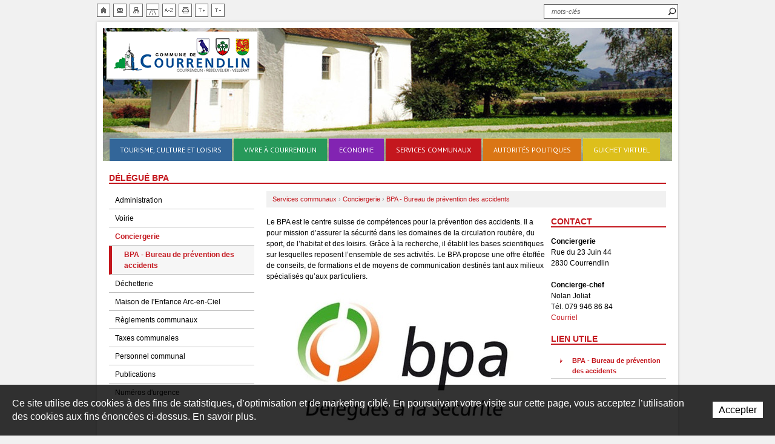

--- FILE ---
content_type: text/html; charset=utf-8
request_url: https://www.courrendlin.ch/fr/Services-communaux/Conciergerie/BPA-Bureau-de-prevention-des-accidents/Delegue-BPA.html
body_size: 9331
content:
<!DOCTYPE html PUBLIC "-//W3C//DTD XHTML 1.0 Strict//EN" "http://www.w3.org/TR/xhtml1/DTD/xhtml1-strict.dtd">

<!--
// POWERED BY ICECUBE2.NET
// DEVELOPED IN 2010
// 
// ICECUBE2.NET - THE MOST TIME AND COST EFFECTIVE WCM
// MORE THAN 1000 CUSTOMERS AND COUNTING
// 
// MORE INFO AT : http://www.icecubedotnet.com
--> 
<html xmlns="http://www.w3.org/1999/xhtml" lang="fr" xml:lang="fr">

	<head><!-- ICVHDOC:7dbb31f0-d427-4b7c-a634-f9e216144bc9,2.16.0.24,21.01.2026 04:17:53 -->
<!--V28 CSS3 buttons-->
<style type="text/css">
@font-face{ 
    font-family:'IceCubeIconsFont';font-weight:normal;font-style:normal; 
    src:url('//static-hostsolutions-ch.s3.amazonaws.com/IceCube/IceCubeIconsFont/IceCubeIconsFont.eot'); 
    src:url('//static-hostsolutions-ch.s3.amazonaws.com/IceCube/IceCubeIconsFont/IceCubeIconsFont.eot?#iefix') format('embedded-opentype'), 
        url('//static-hostsolutions-ch.s3.amazonaws.com/IceCube/IceCubeIconsFont/IceCubeIconsFont.woff') format('woff'), 
        url('//static-hostsolutions-ch.s3.amazonaws.com/IceCube/IceCubeIconsFont/IceCubeIconsFont.ttf') format('truetype'), 
        url('//static-hostsolutions-ch.s3.amazonaws.com/IceCube/IceCubeIconsFont/IceCubeIconsFont.svg#IceCubeIconsFont') format('svg');     
}
[data-icon]:before { font-family:'IceCubeIconsFont';content:attr(data-icon);speak:none;font-weight:normal;font-variant:normal;text-transform:none;line-height:1;-webkit-font-smoothing:antialiased;-moz-osx-font-smoothing:grayscale;margin-right:4px; }
</style>
<!--[if lte IE 7]><script type="text/javascript" src="//static-hostsolutions-ch.s3.amazonaws.com/IceCube/IceCubeIconsFont/lte-ie7.js"></script><![endif]-->

<!--/V28 CSS3 buttons-->





    
<meta name="google-site-verification" content="mDnfkbZTVHLZ2Fv9Wm0E3zqr12oHj5Nw8CZj8Tgu_lA" />
<meta name = "seobility" content = "933cbb2270237db0e460fce08263d15e">

 		<meta content="text/html; charset=utf-8" http-equiv="Content-Type" /> 
        <title>Délégué BPA - Courrendlin</title>
		
    	<meta name="description" content="Site Internet de la commune de Courrendlin. Pour les habitants et les visiteurs, vous trouverez ici de nombreuses informations concernant notre village." />
    	<meta name="keywords" content="Courrendlin, Del&#233;mont, Jura, Suisse, Assembl&#233;e communale, Conseil communal, Commissions communales, Commune bourgeoise, Cimeti&#232;re, Arrondissement de s&#233;pulture, D&#233;c&#232;s, Votations, Elections, Paroisse catholique, Paroisse r&#233;form&#233;e, Partis politiques, Administration communale, Horaire d’ouverture, Secr&#233;tariat communal, Naturalisation, Cadastre, R&#232;glements communaux, Patentes et autorisations, Caisse communale, Chiens, Agence communale AVS, Imp&#244;ts, Ch&#244;mage, Taxes communales, Imp&#244;ts, Service dentaire scolaire, Bourses scolaires, Soci&#233;t&#233;s locales, Contr&#244;le des habitants, Etat civil, Journal local, Objets trouv&#233;s, Aide sociale, Autorit&#233; tut&#233;laire, Permis de b&#226;tir, Voirie, Conciergerie, D&#233;chetterie, Ordures m&#233;nag&#232;res, Personnel communal, Cr&#232;che-garderie Arc-en-Ciel, Entreprises, Artisans, Agriculture, Poste, Banque, Innodel, Salle de f&#234;te, Logement, Ecole primaire, Ecole secondaire, Ecole enfantine, R&#233;sidence Clos Brechon, Bicross, Club des a&#238;n&#233;s, Pique-nique, Cabane, Champignons, Vieille Eglis" />
        <meta name="language" content="fr-FR" />
		
		<meta http-equiv="Content-Script-Type" content="text/javascript" />
		<meta http-equiv="Content-Style-Type" content="text/css" />
		
		
		<link href="/favicon.ico" rel="shortcut icon" type="image/x-icon" />
		<link href="/favicon.ico" rel="icon" type="image/x-icon" />
		
		
		
		
		<link rel="stylesheet" href="https://fonts.googleapis.com/css?family=PT%20Sans" type="text/css" />
		<link rel="stylesheet" href="/Htdocs/Styles/lib/shadowbox.css" type="text/css" media="screen, projection" /> 
		<link rel="stylesheet" href="/htdocs/styles/screen.css" type="text/css" media="screen, projection" />
		<link rel="stylesheet" href="/htdocs/styles/custom.css?v=6" type="text/css" media="screen, projection" />
		<link href="/Htdocs/Styles/lib/video-js.css" rel="stylesheet" type="text/css" />
		<link rel="stylesheet" href="/htdocs/styles/print.css" type="text/css" media="print" />
		
		
			<link rel="alternate" type="application/rss+xml" title="Flux RSS News" href="/documents.rdf?cid=9751" /> 
			<link rel="alternate" type="application/rss+xml" title="Flux RSS Events" href="/documents.rdf?cid=9761" /> 
		
		
		
		<link rel="canonical" href="https://www.courrendlin.ch/fr/Services-communaux/Conciergerie/BPA-Bureau-de-prevention-des-accidents/Delegue-BPA.html" />

	</head>


	<body class="interne design zone_31">
<!-- res:Mobile.Resources.MobileRedirection.html -->

<style type="text/css">
#mobile-redirection-wrapper			{ width:100%;background:#e5e5e5;border-bottom:1px solid #333; }
#mobile-redirection-wrapper a		{ text-decoration:none; }
#mobile-redirection-wrapper:hover	{ color:#fff; }
#mobile-redirection-container		{ display:block;width:960px;margin:0 auto;text-align:center;padding:0 0 15px; }
#mobile-redirection-title			{ background:url("/Htdocs/Images/IC2MobileRedirection.png") no-repeat scroll 75px 18px transparent;
									  color:#333;font-size:35px;margin:0 auto 10px;padding:15px 75px 10px 175px;
									  font-family:"Trebuchet MS",Arial,Helvetica,sans-serif;font-weight:bold;display:block;text-align:left;
									  width:710px;line-height:1.2; }
#mobile-redirection-button			{ color:#fff;font-size:55px;font-weight:bold;margin:0;padding:20px;text-transform:uppercase;
									  font-family:"Trebuchet MS",Arial,Helvetica,sans-serif;background:none repeat scroll 0 0 #333333;display:block;
									  border:3px solid #333; }
</style>
<script type="text/javascript">
//<![CDATA[
	function IC2MobileSetCookie(name,value,days) {
		if (days) {
			var date = new Date();
			date.setTime(date.getTime()+(days*24*60*60*1000));
			var expires = "; expires="+date.toGMTString();
		}
		else var expires = "";
		document.cookie = name+"="+value+expires+"; path=/";
	}

	function SetMobileWebsitePreference() {
		IC2MobileSetCookie("RDRCForce", "1");
		window.location.href = "";

		return false;
	}

(function(a,b){if(/android.+mobile|avantgo|bada\/|blackberry|blazer|compal|elaine|fennec|hiptop|iemobile|ip(hone|od)|iris|kindle|lge |maemo|midp|mmp|netfront|opera m(ob|in)i|palm( os)?|phone|p(ixi|re)\/|plucker|pocket|psp|symbian|treo|up\.(browser|link)|vodafone|wap|windows (ce|phone)|xda|xiino/i.test(a)||/1207|6310|6590|3gso|4thp|50[1-6]i|770s|802s|a wa|abac|ac(er|oo|s\-)|ai(ko|rn)|al(av|ca|co)|amoi|an(ex|ny|yw)|aptu|ar(ch|go)|as(te|us)|attw|au(di|\-m|r |s )|avan|be(ck|ll|nq)|bi(lb|rd)|bl(ac|az)|br(e|v)w|bumb|bw\-(n|u)|c55\/|capi|ccwa|cdm\-|cell|chtm|cldc|cmd\-|co(mp|nd)|craw|da(it|ll|ng)|dbte|dc\-s|devi|dica|dmob|do(c|p)o|ds(12|\-d)|el(49|ai)|em(l2|ul)|er(ic|k0)|esl8|ez([4-7]0|os|wa|ze)|fetc|fly(\-|_)|g1 u|g560|gene|gf\-5|g\-mo|go(\.w|od)|gr(ad|un)|haie|hcit|hd\-(m|p|t)|hei\-|hi(pt|ta)|hp( i|ip)|hs\-c|ht(c(\-| |_|a|g|p|s|t)|tp)|hu(aw|tc)|i\-(20|go|ma)|i230|iac( |\-|\/)|ibro|idea|ig01|ikom|im1k|inno|ipaq|iris|ja(t|v)a|jbro|jemu|jigs|kddi|keji|kgt( |\/)|klon|kpt |kwc\-|kyo(c|k)|le(no|xi)|lg( g|\/(k|l|u)|50|54|e\-|e\/|\-[a-w])|libw|lynx|m1\-w|m3ga|m50\/|ma(te|ui|xo)|mc(01|21|ca)|m\-cr|me(di|rc|ri)|mi(o8|oa|ts)|mmef|mo(01|02|bi|de|do|t(\-| |o|v)|zz)|mt(50|p1|v )|mwbp|mywa|n10[0-2]|n20[2-3]|n30(0|2)|n50(0|2|5)|n7(0(0|1)|10)|ne((c|m)\-|on|tf|wf|wg|wt)|nok(6|i)|nzph|o2im|op(ti|wv)|oran|owg1|p800|pan(a|d|t)|pdxg|pg(13|\-([1-8]|c))|phil|pire|pl(ay|uc)|pn\-2|po(ck|rt|se)|prox|psio|pt\-g|qa\-a|qc(07|12|21|32|60|\-[2-7]|i\-)|qtek|r380|r600|raks|rim9|ro(ve|zo)|s55\/|sa(ge|ma|mm|ms|ny|va)|sc(01|h\-|oo|p\-)|sdk\/|se(c(\-|0|1)|47|mc|nd|ri)|sgh\-|shar|sie(\-|m)|sk\-0|sl(45|id)|sm(al|ar|b3|it|t5)|so(ft|ny)|sp(01|h\-|v\-|v )|sy(01|mb)|t2(18|50)|t6(00|10|18)|ta(gt|lk)|tcl\-|tdg\-|tel(i|m)|tim\-|t\-mo|to(pl|sh)|ts(70|m\-|m3|m5)|tx\-9|up(\.b|g1|si)|utst|v400|v750|veri|vi(rg|te)|vk(40|5[0-3]|\-v)|vm40|voda|vulc|vx(52|53|60|61|70|80|81|83|85|98)|w3c(\-| )|webc|whit|wi(g |nc|nw)|wmlb|wonu|x700|xda(\-|2|g)|yas\-|your|zeto|zte\-/i.test(a.substr(0,4))){
document.write('<div id="mobile-redirection-wrapper"><a href="#" onclick="return SetMobileWebsitePreference();"><span id="mobile-redirection-container"><span id="mobile-redirection-title">' + "Afin d'améliorer votre expérience utilisateur, nous vous proposons d'accéder à la version mobile du site web." + '</span><span id="mobile-redirection-button">' + "Vers la version mobile du site" + '</span></span></a></div>');
	document.getElementsByTagName('BODY')[0].style.backgroundPosition = b;
	
}})(navigator.userAgent||navigator.vendor||window.opera,'50% 305px');
//]]>
</script>

		<!--[if lt IE 7]>
<div style='border: 1px solid #F7941D; background: #FEEFDA; text-align: center; clear: both; height: 75px; position: relative;'>
<div style='position: absolute; right: 3px; top: 3px; font-family: courier new; font-weight: bold;'><a href='#' onclick='javascript:this.parentNode.parentNode.style.display="none"; return false;'><img src='http://www.ie6nomore.com/files/theme/ie6nomore-cornerx.jpg' style='border: none;' alt='Close this notice'/></a></div>
<div style='width: 640px; margin: 0 auto; text-align: left; padding: 0; overflow: hidden; color: black;'>
<div style='width: 75px; float: left;'><img src='http://www.ie6nomore.com/files/theme/ie6nomore-warning.jpg' alt='Warning!'/></div>
<div style='width: 275px; float: left; font-family: Arial, sans-serif;'>
<div style='font-size: 14px; font-weight: bold; margin-top: 12px;'>Vous utilisez un navigateur dépassé depuis près de 8 ans!</div>
<div style='font-size: 12px; margin-top: 6px; line-height: 12px;'>Pour une meilleure expérience web, prenez le temps de mettre votre navigateur à jour.</div>
</div>
<div style='width: 75px; float: left;'><a href='http://fr.www.mozilla.com/fr/' target='_blank'><img src='http://www.ie6nomore.com/files/theme/ie6nomore-firefox.jpg' style='border: none;' alt='Get Firefox 3.5'/></a></div>
<div style='width: 75px; float: left;'><a href='http://www.microsoft.com/downloads/details.aspx?FamilyID=341c2ad5-8c3d-4347-8c03-08cdecd8852b&DisplayLang=fr' target='_blank'><img src='http://www.ie6nomore.com/files/theme/ie6nomore-ie8.jpg' style='border: none;' alt='Get Internet Explorer 8'/></a></div>
<div style='width: 73px; float: left;'><a href='http://www.apple.com/fr/safari/download/' target='_blank'><img src='http://www.ie6nomore.com/files/theme/ie6nomore-safari.jpg' style='border: none;' alt='Get Safari 4'/></a></div>
<div style='float: left;'><a href='http://www.google.com/chrome?hl=fr' target='_blank'><img src='http://www.ie6nomore.com/files/theme/ie6nomore-chrome.jpg' style='border: none;' alt='Get Google Chrome'/></a></div>
</div></div><![endif]-->
 
		<!--<script type="text/javascript">
//<![CDATA[
(function(a,b){if(/android.+mobile|avantgo|bada\/|blackberry|blazer|compal|elaine|fennec|hiptop|iemobile|ip(hone|od)|iris|kindle|lge |maemo|midp|mmp|netfront|opera m(ob|in)i|palm( os)?|phone|p(ixi|re)\/|plucker|pocket|psp|symbian|treo|up\.(browser|link)|vodafone|wap|windows (ce|phone)|xda|xiino/i.test(a)||/1207|6310|6590|3gso|4thp|50[1-6]i|770s|802s|a wa|abac|ac(er|oo|s\-)|ai(ko|rn)|al(av|ca|co)|amoi|an(ex|ny|yw)|aptu|ar(ch|go)|as(te|us)|attw|au(di|\-m|r |s )|avan|be(ck|ll|nq)|bi(lb|rd)|bl(ac|az)|br(e|v)w|bumb|bw\-(n|u)|c55\/|capi|ccwa|cdm\-|cell|chtm|cldc|cmd\-|co(mp|nd)|craw|da(it|ll|ng)|dbte|dc\-s|devi|dica|dmob|do(c|p)o|ds(12|\-d)|el(49|ai)|em(l2|ul)|er(ic|k0)|esl8|ez([4-7]0|os|wa|ze)|fetc|fly(\-|_)|g1 u|g560|gene|gf\-5|g\-mo|go(\.w|od)|gr(ad|un)|haie|hcit|hd\-(m|p|t)|hei\-|hi(pt|ta)|hp( i|ip)|hs\-c|ht(c(\-| |_|a|g|p|s|t)|tp)|hu(aw|tc)|i\-(20|go|ma)|i230|iac( |\-|\/)|ibro|idea|ig01|ikom|im1k|inno|ipaq|iris|ja(t|v)a|jbro|jemu|jigs|kddi|keji|kgt( |\/)|klon|kpt |kwc\-|kyo(c|k)|le(no|xi)|lg( g|\/(k|l|u)|50|54|e\-|e\/|\-[a-w])|libw|lynx|m1\-w|m3ga|m50\/|ma(te|ui|xo)|mc(01|21|ca)|m\-cr|me(di|rc|ri)|mi(o8|oa|ts)|mmef|mo(01|02|bi|de|do|t(\-| |o|v)|zz)|mt(50|p1|v )|mwbp|mywa|n10[0-2]|n20[2-3]|n30(0|2)|n50(0|2|5)|n7(0(0|1)|10)|ne((c|m)\-|on|tf|wf|wg|wt)|nok(6|i)|nzph|o2im|op(ti|wv)|oran|owg1|p800|pan(a|d|t)|pdxg|pg(13|\-([1-8]|c))|phil|pire|pl(ay|uc)|pn\-2|po(ck|rt|se)|prox|psio|pt\-g|qa\-a|qc(07|12|21|32|60|\-[2-7]|i\-)|qtek|r380|r600|raks|rim9|ro(ve|zo)|s55\/|sa(ge|ma|mm|ms|ny|va)|sc(01|h\-|oo|p\-)|sdk\/|se(c(\-|0|1)|47|mc|nd|ri)|sgh\-|shar|sie(\-|m)|sk\-0|sl(45|id)|sm(al|ar|b3|it|t5)|so(ft|ny)|sp(01|h\-|v\-|v )|sy(01|mb)|t2(18|50)|t6(00|10|18)|ta(gt|lk)|tcl\-|tdg\-|tel(i|m)|tim\-|t\-mo|to(pl|sh)|ts(70|m\-|m3|m5)|tx\-9|up(\.b|g1|si)|utst|v400|v750|veri|vi(rg|te)|vk(40|5[0-3]|\-v)|vm40|voda|vulc|vx(52|53|60|61|70|80|81|83|85|98)|w3c(\-| )|webc|whit|wi(g |nc|nw)|wmlb|wonu|x700|xda(\-|2|g)|yas\-|your|zeto|zte\-/i.test(a.substr(0,4))){
	document.write('<div id="mobile-redirection-wrapper"><a href="'+"/Scripts/Modules/Mobile/Default.aspx"+'"><span id="mobile-redirection-container"><span id="mobile-redirection-title">'+"Afin d'améliorer votre expérience utilisateur, nous vous proposons d'accéder à la version mobile du site web."+'</span><span id="mobile-redirection-button">'+"Vers la version mobile du site"+'</span></span></a></div>');
	document.getElementsByTagName('BODY')[0].style.backgroundPosition=b;																																																																																																																																																																																																																																																																																																																																																																																																																																																																																			}})(navigator.userAgent||navigator.vendor||window.opera,'50% 305px');
//]]>
</script>-->
		
		
	
		
		
		
		
		
			<div id="wrapper" class="nav_9747 zoom0">
		
		
		
		
		
		
		
		
		
		
		
		
		
		
		
		
		
		
		
		
		
		
		
		
			<div class="inner">
				<div class="container">
					<div id="header">
						<h1 class="logo"><a href="/fr/index.html">Ville de Courrendlin</a></h1>
						<h2 class="slogan">Une Ville qui vit...</h2>
						<a accesskey="2" class="hidden" href="#accesrapide">Sauter la navigation</a>
						
						<ul class="metanav">
						
							<li><a accesskey="0" class="home" href="/fr/index.html" title="Accueil">Accueil</a></li>
							<li><a accesskey="3" class="contacts" href="/Scripts/Index.aspx?idn=9750" title="Contact">Contact</a></li>
							<li><a accesskey="4" class="sitemap" href="/fr/Plan-du-site.html" title="Plan du site">Plan du site</a></li>
							<li><a accesskey="9" class="lifeway" href="/fr/Services-communaux/Chemin-de-vie.html" title="Chemin de vie">Chemin de vie</a></li>
							<li><a accesskey="8" class="index" href="/Scripts/Index.aspx?idn=10212" title="Index">Index</a></li>
							<li><a accesskey="5" class="print" href="javascript:window.print()" title="Imprimer">Imprimer</a></li>	
							<li><a accesskey="6" class="enlarge" href="javascript:ZoomIn();" title="Augmenter la taille du texte">Augmenter la taille du texte</a></li>
							<li><a accesskey="7" class="reduce" href="javascript:ZoomOut();" title="Diminuer la taille du texte">Diminuer la taille du texte</a></li>
						
						
						</ul>
						
						<div class="navigation" id="navigation">
	<h2>Navigation principale</h2>
	
		<ul>
			
				<li class="level0 _first nav1"><a href="/fr/Tourisme-culture-et-loisirs/Tourisme-Culture-et-Loisirs.html" onclick="this.target='_self';">Tourisme, culture et loisirs</a></li>
			
				<li class="level0 _ nav2"><a href="/fr/Vivre-a-Courrendlin/Vivre-a-Courrendlin.html" onclick="this.target='_self';">Vivre à Courrendlin</a></li>
			
				<li class="level0 _ nav3"><a href="/fr/Economie.html" onclick="this.target='_self';">Economie</a></li>
			
				<li class="level0 selected_ nav4"><a href="/fr/Services-communaux/Services-communaux.html" onclick="this.target='_self';">Services communaux</a></li>
			
				<li class="level0 _ nav5"><a href="/fr/Autorites-politiques/Autorites-politiques.html" onclick="this.target='_self';">Autorités politiques</a></li>
			
				<li class="level0 _last nav6"><a href="/fr/Guichet-virtuel.html" onclick="this.target='_self';">Guichet virtuel</a></li>
			
		</ul>
	
	
</div>
						
						<div class="overlay"></div>
						
						<div class="searchBox">	
	<form action="/scripts/modules/search/list.aspx" method="get">
		<fieldset>
			<label accesskey="1" for="searchkw">Rechercher : </label>
			
			
				<input type="hidden" name="idn" value="11532" />
			
			
			
			<input type="hidden" name="z" value="31" />
			
			<input type="hidden" name="op" value="1" />
			<input id="searchkw" class="txt" name="s"  type="text" value="mots-clés" onblur="this.value=(this.value=='')?'mots-clés':this.value" onfocus="this.value=(this.value!='mots-clés')?this.value:''" />
			<input class="btn" name="search" type="submit" value="Rechercher" />
		</fieldset>
	</form>
</div>
						
						
					
						
						
						
						
						
						<div style="background:url();" class="imgheader">
						
						
						
						
						
						
						
						
						
						
						
						
						
						
						
						
							
						

						
						
						
						
						
						
						
						
							
							<!--p class="slogan"><img alt="" src="/Htdocs/Images/slogan.png" /></p-->
						</div>
					</div>
					
					
						<div class="header_print">
							<img alt="" src="/Htdocs/Images/header_print.jpg" />
							<p class="address">
								Route de Châtillon 15<br />
								2830 Courrendlin / JU<br />
								Tél. : +41 (0)32 436 10 70<br />
								Fax : +41 (0)32 436 10 79
							</p>
							<div class="clear"></div>
						</div>
					
					
					
					
						
					<div id="wrap" class="column span-23 last nav_10218">
						
						
	<div class="sideNav" id="sideNav">
		<h2>Sous-navigation</h2>
		<ul>
			
				<li class="level0 "><a href="/fr/Services-communaux/Administration/Administration-communale.html" onclick="this.target='_self';">Administration</a>
					
				</li>
			
				<li class="level0 "><a href="/fr/Services-communaux/Voirie/Voirie.html" onclick="this.target='_self';">Voirie</a>
					
				</li>
			
				<li class="level0 _Selected"><a href="/fr/Services-communaux/Conciergerie/Conciergerie.html" onclick="this.target='_self';">Conciergerie</a>
					
						<ul>
							
								<li class="level1 _Selected"><a href="/fr/Services-communaux/Conciergerie/BPA-Bureau-de-prevention-des-accidents/Delegue-BPA.html" onclick="this.target='_self';">BPA - Bureau de prévention des accidents</a>
									
								</li>
							
						</ul>
					
				</li>
			
				<li class="level0 "><a href="/fr/Services-communaux/Dechetterie/Dechetterie.html" onclick="this.target='_self';">Déchetterie</a>
					
				</li>
			
				<li class="level0 "><a href="http://www.courrendlin.ch/fr/Vivre-a-Courrendlin/Education.html" onclick="this.target='_self';">Maison de l'Enfance Arc-en-Ciel</a>
					
				</li>
			
				<li class="level0 "><a href="/fr/Services-communaux/Reglements-communaux/Reglements-communaux.html" onclick="this.target='_self';">Règlements communaux</a>
					
				</li>
			
				<li class="level0 "><a href="/fr/Administration/Caisse/Taxes-communales-Facturation.html" onclick="this.target='_self';">Taxes communales</a>
					
				</li>
			
				<li class="level0 "><a href="/fr/Services-communaux/Personnel-communal/Personnel-communal.html" onclick="this.target='_self';">Personnel communal</a>
					
				</li>
			
				<li class="level0 "><a href="/fr/Services-communaux/Publications/Publications-actuelles.html" onclick="this.target='_self';">Publications</a>
					
				</li>
			
				<li class="level0 _Last"><a href="/fr/Services-communaux/Numeros-d-urgence-1/Contacts.html" onclick="this.target='_self';">Numéros d'urgence</a>
					
				</li>
			
		</ul>
	</div>



						
						<div class="breadcrumbs">
							<a href="/fr/Services-communaux.html">Services communaux</a> ›	<a href="/fr/Services-communaux/Conciergerie.html">Conciergerie</a> ›	
							<a href="/fr/Services-communaux/Conciergerie/BPA-Bureau-de-prevention-des-accidents.html">BPA - Bureau de prévention des accidents</a> 
						</div>
												
						<div id="accesrapide"><h2 class="pageTitle">Délégué BPA</h2>

<div class="content">
	
	<div class="column span-17 last">
		
			
		
	</div>

	<div class="column span-12 leftCol">
		
			<div class="part text">
	
	
	<div class="box">
		
		<p>Le BPA&nbsp;est le centre suisse de compétences pour la prévention des accidents. Il a pour mission d’assurer la sécurité dans les domaines de la circulation routière, du sport, de l’habitat et des loisirs. Grâce à la recherche, il établit les bases scientifiques sur lesquelles reposent l’ensemble de ses activités. Le BPA&nbsp;propose une offre étoffée de conseils, de formations et de moyens de communication destinés tant aux milieux spécialisés qu’aux particuliers.</p>

		
	</div>
</div>
<div class="part image">
	
	
	 

	

	<div class="box">

		
		
		<a href="/Htdocs/Images/Pictures/6476.jpg?puid=3c23c0bf-d141-4414-8973-6f10fb21616b" title="BPA" rel="shadowbox"><img alt="BPA" src="/Htdocs/Images/IF_content75/6476.jpg?puid=3c23c0bf-d141-4414-8973-6f10fb21616b" /></a>
		
		
		

		

	</div>
	
	



	
</div>

			
	</div>
	<div class="column span-5 rightCol last">
		
			<div class="part text">
	
	<h3 class="default-h3">
		Contact</h3>
	
	
	<div class="box">
		
		<p><strong>Conciergerie</strong><br />
Rue du 23 Juin 44<br />
2830 Courrendlin</p>

<p><strong>Concierge-chef</strong><br />
Nolan Joliat<br />
Tél. 079 946 86 84<br />
<a href="mailto:&#99;&#111;&#110;&#99;&#105;&#101;&#114;&#103;&#101;&#114;&#105;&#101;&#64;&#99;&#111;&#117;&#114;&#114;&#101;&#110;&#100;&#108;&#105;&#110;&#46;&#99;&#104;">Courriel</a></p>

		
	</div>
</div>
<div class="part linksList">
	
	<h3 class="default-h3">
		Lien utile</h3>
	
	
	
	
		<div class="box linkBox OneLink">
			
				
					<span><a href="https://www.bfu.ch/fr" onclick="this.target='_blank';" title="BPA - Bureau de prévention des accidents (ouverture dans une nouvelle fenêtre)">BPA - Bureau de prévention des accidents</a></span>
				
				
				
			
		</div>
	
	
	
	
</div>

		
	</div>
	
	<div class="column span-17 last">
		
			
		
	</div>
	
</div>
<div class="clear"></div></div>
						
					</div>
				</div>
			</div>
			<div id="footer">
				<p id="logos">
					<a class="Jura" href="http://www.juraregion.ch" onclick="this.target='_blank';">Jura Région</a> 
					<a class="Innodel" href="https://innodel.ch/" onclick="this.target='_blank';">Innodel</a>
					<a class="agglod" href="http://www.agglod.ch/" onclick="this.target='_blank';">Agglomération Delémont</a>
					<a class="agglod energie" href="https://www.agglod.ch/fr/Agglo-Energie/Introduction.html" onclick="this.target='_blank';">Agglomération Delémont</a>
				</p>
				<p id="copyright">
					
						&copy; 2026 Commune mixte de Courrendlin, tous droits réservés<br />
					
					

					<a href="/Scripts/Index.aspx?idn=9928">Impressum</a> - <a href="http://www.artionet.com" onclick="this.target='_blank';">Powered by Artionet</a> - <a href="http://www.icecube2.net" onclick="this.target='_blank';">Generated with IceCube2.Net</a>
				</p>
			</div>
		</div>
		 
	 	<script src="/Scripts/javascript/jquery/jquery-1.6.2.min.js" type="text/javascript"></script>
		<script src="/Scripts/javascript/site.js" type="text/javascript"></script>  
		
		<script src="/Scripts/javascript/shadowbox/shadowbox.js" type="text/javascript"></script> 
		<script type="text/javascript">
			Shadowbox.init({
				language: 'fr',
				players:  ['html', 'iframe']
			}); 
			initSitemap();
			
			function getRandomNumber(min, max) {
                return Math.floor(Math.random() * (max - min + 1)) + min;
            }
            
            const randomNumber = getRandomNumber(4093, 4128);
            const elements = document.querySelectorAll('.imgheader');
            
            elements.forEach(element => {
                element.style.backgroundImage = 'url("/Htdocs/Images/IF_header/'+randomNumber+'.jpg")';
            });
		</script> 
		
		<!--script type="text/javascript">
			 var Tracker=Tracker || {};
			 Tracker.ResourceID="r_d17724";
			 Tracker.Configuration=Tracker.Configuration||{};
			 Tracker.Configuration.GA=Tracker.Configuration.GA||{};
			 Tracker.Configuration.GA.Account="UA-22192599-1";
			 
			var _gaq = _gaq || [];
			_gaq.push(['_setAccount', 'UA-22192599-1']);
			_gaq.push(['_setCustomVar',1,'ContextResourceID','r_d17724',3]);  
			_gaq.push(['_trackPageview']);
			
			(function() {
			var ga = document.createElement('script'); ga.type = 'text/javascript'; ga.async = true;
			ga.src = ('https:' == document.location.protocol ? 'https://ssl' : 'http://www') + '.google-analytics.com/ga.js';
			var s = document.getElementsByTagName('script')[0]; s.parentNode.insertBefore(ga, s);
			})();
		</script-->
		
		<!-- Google tag (gtag.js) -->
		
        <script async src="https://www.googletagmanager.com/gtag/js?id=G-CK0S0EQZFH"></script>
        <script>
          window.dataLayer = window.dataLayer || [];
          function gtag(){dataLayer.push(arguments);}
          gtag('js', new Date());
        
          gtag('config', 'G-CK0S0EQZFH');
        </script>
		
	<style scoped>#cookiesBanner{position:fixed;bottom:0;left:0;z-index:100;transition:all 1s;width:100%}#cookiesBanner.available0{display:none;}#cookiesBanner.cookiesBannerHide{bottom:-100%;}#cookiesBannerBG{position:absolute;top:0;left:0;width:100%;height:100%;opacity:0.8;background:#000;}#cookiesBannerBox{position:relative;padding:20px;display:table;}#cookiesBannerDetailLink{position:absolute;top:0;left:0;width:100%;height:100%;z-index:0;}#cookiesBannerText{font-size:16px;line-height:22px;font-family:Arial;letter-spacing:0;font-weight:normal;display:table-cell;vertical-align:top;padding-right:20px;color:#FFF;}#cookiesBannerBtn{display:table-cell;width:1%;vertical-align:middle;position:relative;z-index:1;}#cookiesBannerBtn a{font-size:16px;line-height:22px;font-family:Arial;letter-spacing:0;font-weight:normal;padding:5px 10px;white-space:nowrap;background:#FFF;color:#000;}@media(max-width:480px){#cookiesBannerText,#cookiesBannerBtn a{display:block;text-align:center;}#cookiesBannerText{padding-right:0;}#cookiesBannerBtn{display:block;width:100%;margin-top:15px;}#cookiesBannerBox{position:relative;padding:20px 5%;display:table;width:90%;margin:0 auto}}</style><div id="cookiesBanner" class="available1"><div id="cookiesBannerBG"></div><div id="cookiesBannerBox"><a href="/Services/RGPD/RGPD.html?lang=FR" rel="nofollow" onclick="this.target='_blank';" id="cookiesBannerDetailLink"></a><div id="cookiesBannerText">Ce site utilise des cookies à des fins de statistiques, d’optimisation et de marketing ciblé. En poursuivant votre visite sur cette page, vous acceptez l’utilisation des cookies aux fins énoncées ci-dessus. En savoir plus.</div><div id="cookiesBannerBtn"><a href="#" rel="nofollow" onclick="return cookiesBannerHide();">Accepter</a></div></div></div><script type="text/javascript">var ManageCookiesBanner={create:function(nm,v,d){var dt,xp='';if(d){var dt=new Date();dt.setTime(dt.getTime()+(d*24*3600000));xp=';expires='+dt.toGMTString();}document.cookie=nm+"="+v+xp+";path=/";},read:function(nm){var ca=document.cookie.split(';'),i,c;nm+="=";for(i=0;i<ca.length;i++){c=ca[i];while(c.charAt(0)==' ') c=c.substring(1,c.length);if(c.indexOf(nm)==0) return c.substring(nm.length,c.length);}return null;},remove:function(nm){this.create(nm,"",-1);}};if(ManageCookiesBanner.read('cookiesBanner22052018155155')){document.getElementById('cookiesBanner').style.display="none";}function cookiesBannerHide(){ManageCookiesBanner.create('cookiesBanner22052018155155',1,300);document.getElementById('cookiesBanner').classList.add("cookiesBannerHide");}</script>

<!--div>FR</div>
<div>1</div>
<div>Ce site utilise des cookies à des fins de statistiques, d’optimisation et de marketing ciblé. En poursuivant votre visite sur cette page, vous acceptez l’utilisation des cookies aux fins énoncées ci-dessus. En savoir plus.</div>
<div>Accepter</div>
<div>#000</div>
<div>#FFF</div>
<div>#FFF</div>
<div>#000</div>
<div>22052018155155</div>
<div>300</div--></body>
</html>


--- FILE ---
content_type: text/css
request_url: https://www.courrendlin.ch/htdocs/styles/lib/typography.css
body_size: 13121
content:
body { font-size: 75%; }
body { 
  color: #000; 
  font-family: Arial, "Helvetica Neue", "Lucida Grande", Helvetica, Verdana, sans-serif; 
}
h1,h2,h3,h4,h5,h6 { 
  color: #000; 
  font-family: Arial, "Helvetica Neue", Helvetica, sans-serif; 
}


/* Headings
-------------------------------------------------------------- */

h1,h2,h3,h4,h5,h6 { line-height: normal; }

h1 { font-size: 1.5em; }
h2 { font-size: 1.2em;font-family: "PT Sans Caption", "Trebuchet MS", Arial, Helvetica, sans-serif; text-transform: uppercase;font-weight:bold; }
h3 { font-size: 1.2em;margin-bottom:1em; }
h4 { font-size: 1.2em; }
h5 { font-size: 1.2em; }
h6 { font-size: 1.2em; }

/* COLOR CODING */

/*default*/
h2.pageTitle, .documents h3, .address h3, .newsOther .relatedLinks a{color:#c4171e; border-bottom:2px solid #c4171e;}

/*tourisme*/
.nav_9744 a, 
.nav_9744 h4,
.nav_9744 h3,
.nav_9744 h2,
.nav_9744 .wysiwyg-h3,
.nav_9744 .wysiwyg-h4,
.nav_9744 .pageTitle,
.nav_9744 .title,
.nav_9744 .sideNav ul li.selected a,
.nav_9744 .sideNav ul li.selected li.selected a,
.nav_9744 .sideNav ul li.selected li.selected li.selected a,
.nav_9744 .sideNav ul li.selected li.selected li.selected li.selected a,
.nav_9744 .sideNav ul li.selected li.selected li.selected li.selected li.selected a,
.nav_9744 .sideNav ul li.selected li.selected li.selected li.selected li.selected li.selected a {color:#336699;}
/*actualité fusion*/
/*.nav_10303 a, 
.nav_10303 h4,
.nav_10303 h3,
.nav_10303 h2,
.nav_10303 .wysiwyg-h3,
.nav_10303 .wysiwyg-h4,
.nav_10303 .pageTitle,
.nav_10303 .title,
.nav_10303 .sideNav ul li.selected a,
.nav_10303 .sideNav ul li.selected li.selected a,
.nav_10303 .sideNav ul li.selected li.selected li.selected a,
.nav_10303 .sideNav ul li.selected li.selected li.selected li.selected a,
.nav_10303 .sideNav ul li.selected li.selected li.selected li.selected li.selected a,
.nav_10303 .sideNav ul li.selected li.selected li.selected li.selected li.selected li.selected a {color:#336699;}*/


/*vivre*/
.nav_9745 a, 
.nav_9745 h4,
.nav_9745 h3,
.nav_9745 h2,
.nav_9745 .wysiwyg-h3,
.nav_9745 .wysiwyg-h4,
.nav_9745 .pageTitle,
.nav_9745 .title,
.nav_9745 .sideNav ul li.selected a,
.nav_9745 .sideNav ul li.selected li.selected a,
.nav_9745 .sideNav ul li.selected li.selected li.selected a,
.nav_9745 .sideNav ul li.selected li.selected li.selected li.selected a,
.nav_9745 .sideNav ul li.selected li.selected li.selected li.selected li.selected a,
.nav_9745 .sideNav ul li.selected li.selected li.selected li.selected li.selected li.selected a {color:#27995a;}
/*administration fusion*/
.nav_10377 a, 
.nav_10377 h4,
.nav_10377 h3,
.nav_10377 h2,
.nav_10377 .wysiwyg-h3,
.nav_10377 .wysiwyg-h4,
.nav_10377 .pageTitle,
.nav_10377 .title,
.nav_10377 .sideNav ul li.selected a,
.nav_10377 .sideNav ul li.selected li.selected a,
.nav_10377 .sideNav ul li.selected li.selected li.selected a,
.nav_10377 .sideNav ul li.selected li.selected li.selected li.selected a,
.nav_10377 .sideNav ul li.selected li.selected li.selected li.selected li.selected a,
.nav_10377 .sideNav ul li.selected li.selected li.selected li.selected li.selected li.selected a {color:#27995a;}


/*investir*/
.nav_9746 a, 
.nav_9746 h4,
.nav_9746 h3,
.nav_9746 h2,
.nav_9746 .wysiwyg-h3,
.nav_9746 .wysiwyg-h4,
.nav_9746 .pageTitle,
.nav_9746 .title,
.nav_9746 .sideNav ul li.selected a,
.nav_9746 .sideNav ul li.selected li.selected a,
.nav_9746 .sideNav ul li.selected li.selected li.selected a,
.nav_9746 .sideNav ul li.selected li.selected li.selected li.selected a,
.nav_9746 .sideNav ul li.selected li.selected li.selected li.selected li.selected a,
.nav_9746 .sideNav ul li.selected li.selected li.selected li.selected li.selected li.selected a {color:#8224b2;}
/*Travaux publics fusion*/
.nav_10304 a, 
.nav_10304 h4,
.nav_10304 h3,
.nav_10304 h2,
.nav_10304 .wysiwyg-h3,
.nav_10304 .wysiwyg-h4,
.nav_10304 .pageTitle,
.nav_10304 .title,
.nav_10304 .sideNav ul li.selected a,
.nav_10304 .sideNav ul li.selected li.selected a,
.nav_10304 .sideNav ul li.selected li.selected li.selected a,
.nav_10304 .sideNav ul li.selected li.selected li.selected li.selected a,
.nav_10304 .sideNav ul li.selected li.selected li.selected li.selected li.selected a,
.nav_10304 .sideNav ul li.selected li.selected li.selected li.selected li.selected li.selected a {color:#8224b2;}


/*administration*/
.nav_9747 a, 
.nav_9747 h4,
.nav_9747 h3,
.nav_9747 h2,
.nav_9747 .wysiwyg-h3,
.nav_9747 .wysiwyg-h4,
.nav_9747 .pageTitle,
.nav_9747 .title,
.nav_9747 .sideNav ul li.selected a,
.nav_9747 .sideNav ul li.selected li.selected a,
.nav_9747 .sideNav ul li.selected li.selected li.selected a,
.nav_9747 .sideNav ul li.selected li.selected li.selected li.selected a,
.nav_9747 .sideNav ul li.selected li.selected li.selected li.selected li.selected a,
.nav_9747 .sideNav ul li.selected li.selected li.selected li.selected li.selected li.selected a {color:#c4171e;}
/*voiries fusion*/
.nav_10305 a, 
.nav_10305 h4,
.nav_10305 h3,
.nav_10305 h2,
.nav_10305 .wysiwyg-h3,
.nav_10305 .wysiwyg-h4,
.nav_10305 .pageTitle,
.nav_10305 .title,
.nav_10305 .sideNav ul li.selected a,
.nav_10305 .sideNav ul li.selected li.selected a,
.nav_10305 .sideNav ul li.selected li.selected li.selected a,
.nav_10305 .sideNav ul li.selected li.selected li.selected li.selected a,
.nav_10305 .sideNav ul li.selected li.selected li.selected li.selected li.selected a,
.nav_10305 .sideNav ul li.selected li.selected li.selected li.selected li.selected li.selected a {color:#c4171e;}


/*autorites*/
.nav_9748 a, 
.nav_9748 h4,
.nav_9748 h3,
.nav_9748 h2,
.nav_9748 .wysiwyg-h3,
.nav_9748 .wysiwyg-h4,
.nav_9748 .pageTitle,
.nav_9748 .title,
.nav_9748 .sideNav ul li.selected a,
.nav_9748 .sideNav ul li.selected li.selected a,
.nav_9748 .sideNav ul li.selected li.selected li.selected a,
.nav_9748 .sideNav ul li.selected li.selected li.selected li.selected a,
.nav_9748 .sideNav ul li.selected li.selected li.selected li.selected li.selected a,
.nav_9748 .sideNav ul li.selected li.selected li.selected li.selected li.selected li.selected a {color:#da7615;}
/*ecoles fusion*/
.nav_10306 a, 
.nav_10306 h4,
.nav_10306 h3,
.nav_10306 h2,
.nav_10306 .wysiwyg-h3,
.nav_10306 .wysiwyg-h4,
.nav_10306 .pageTitle,
.nav_10306 .title,
.nav_10306 .sideNav ul li.selected a,
.nav_10306 .sideNav ul li.selected li.selected a,
.nav_10306 .sideNav ul li.selected li.selected li.selected a,
.nav_10306 .sideNav ul li.selected li.selected li.selected li.selected a,
.nav_10306 .sideNav ul li.selected li.selected li.selected li.selected li.selected a,
.nav_10306 .sideNav ul li.selected li.selected li.selected li.selected li.selected li.selected a {color:#da7615;}


/*virtuel*/
.nav_9749 a, 
.nav_9749 h4,
.nav_9749 h3,
.nav_9749 h2,
.nav_9749 .wysiwyg-h3,
.nav_9749 .wysiwyg-h4,
.nav_9749 .pageTitle,
.nav_9749 .title,
.nav_9749 .sideNav ul li.selected a,
.nav_9749 .sideNav ul li.selected li.selected a,
.nav_9749 .sideNav ul li.selected li.selected li.selected a,
.nav_9749 .sideNav ul li.selected li.selected li.selected li.selected a,
.nav_9749 .sideNav ul li.selected li.selected li.selected li.selected li.selected a,
.nav_9749 .sideNav ul li.selected li.selected li.selected li.selected li.selected li.selected a {color:#cfaf01;}
/*finances fusion*/
.nav_10307 a, 
.nav_10307 h4,
.nav_10307 h3,
.nav_10307 h2,
.nav_10307 .wysiwyg-h3,
.nav_10307 .wysiwyg-h4,
.nav_10307 .pageTitle,
.nav_10307 .title,
.nav_10307 .sideNav ul li.selected a,
.nav_10307 .sideNav ul li.selected li.selected a,
.nav_10307 .sideNav ul li.selected li.selected li.selected a,
.nav_10307 .sideNav ul li.selected li.selected li.selected li.selected a,
.nav_10307 .sideNav ul li.selected li.selected li.selected li.selected li.selected a,
.nav_10307 .sideNav ul li.selected li.selected li.selected li.selected li.selected li.selected a {color:#cfaf01;}


.nav_9744 h2, .nav_9744 .title, .nav_9744 .documents h3, .nav_9744 .address h3, .nav_9744 .newsOther .relatedLinks a{border-bottom:2px solid #336699;}
/*.nav_10303 h2, .nav_10303 .title, .nav_10303 .documents h3, .nav_10303 .address h3, .nav_10303 .newsOther .relatedLinks a{border-bottom:2px solid #336699;}*/
.nav_9745 h2, .nav_9745 .title, .nav_9745 .documents h3, .nav_9745 .address h3, .nav_9745 .newsOther .relatedLinks a{border-bottom:2px solid #27995a;}
.nav_10377 h2, .nav_10377 .title, .nav_10377 .documents h3, .nav_10377 .address h3, .nav_10377 .newsOther .relatedLinks a{border-bottom:2px solid #27995a;}
.nav_9746 h2, .nav_9746 .title, .nav_9746 .documents h3, .nav_9746 .address h3, .nav_9746 .newsOther .relatedLinks a{border-bottom:2px solid #8224b2;}
.nav_10304 h2, .nav_10305 .title, .nav_10305 .documents h3, .nav_10305 .address h3, .nav_10305 .newsOther .relatedLinks a{border-bottom:2px solid #8224b2;}
.nav_9747 h2, .nav_9747 .title, .nav_9747 .documents h3, .nav_9747 .address h3, .nav_9747 .newsOther .relatedLinks a{border-bottom:2px solid #c4171e;}
.nav_10305 h2, .nav_10306 .title, .nav_10306 .documents h3, .nav_10306 .address h3, .nav_10306 .newsOther .relatedLinks a{border-bottom:2px solid #c4171e;}
.nav_9748 h2, .nav_9748 .title, .nav_9748 .documents h3, .nav_9748 .address h3, .nav_9748 .newsOther .relatedLinks a{border-bottom:2px solid #da7615;}
.nav_10306 h2, .nav_10307 .title, .nav_10307 .documents h3, .nav_10307 .address h3, .nav_10307 .newsOther .relatedLinks a{border-bottom:2px solid #da7615;}
.nav_9749 h2, .nav_9749 .title, .nav_9749 .documents h3, .nav_9749 .address h3, .nav_9749 .newsOther .relatedLinks a{border-bottom:2px solid #ddbf1b;}
.nav_10307 h2, .nav_10307 .title, .nav_10307 .documents h3, .nav_10307 .address h3, .nav_10307 .newsOther .relatedLinks a{border-bottom:2px solid #ddbf1b;}

.nav_9744 .content .pagination a:hover {background:#336699; color:#fff}
/*.nav_10303 .content .pagination a:hover {background:#336699; color:#fff}*/
.nav_9745 .content .pagination a:hover {background:#27995a; color:#fff}
.nav_10377 .content .pagination a:hover {background:#27995a; color:#fff}
.nav_9746 .content .pagination a:hover {background:#8224b2; color:#fff}
.nav_10304 .content .pagination a:hover {background:#8224b2; color:#fff}
.nav_9747 .content .pagination a:hover {background:#c4171e; color:#fff}
.nav_10305 .content .pagination a:hover {background:#c4171e; color:#fff}
.nav_9748 .content .pagination a:hover {background:#da7615; color:#fff}
.nav_10306 .content .pagination a:hover {background:#da7615; color:#fff}
.nav_9749 .content .pagination a:hover {background:#cfaf01; color:#fff}
.nav_10307 .content .pagination a:hover {background:#cfaf01; color:#fff}

/* Text elements
-------------------------------------------------------------- */

p           { margin: 0 0 1.5em;}
p.last      { margin-bottom: 0; }
p img       { float: left; margin: 1.5em 1.5em 1.5em 0; padding: 0; }
p img.top   { margin-top: 0; } /* Use this if the image is at the top of the <p>. */
img         { margin: 0 0 1.5em; }

ul, ol      { margin:0 1.5em 1.5em 1.5em; }
ul          { list-style-type: square; }
ol          { list-style-type: decimal; }
dl          { margin: 0 0 1.5em 0; }
dl dt       { font-weight: bold; }
dd          { margin-left: 1.5em;}

abbr, 
acronym     { border-bottom: 1px dotted #666; }
address     { margin-top: 1.5em; font-style: italic; }
del         { color:#666; }

a:focus, 
a:hover     { color: #000; }
a           { color: #0064cb; text-decoration: none; }

blockquote  { margin: 1.5em; color: #666; font-style: italic; }
strong      { font-weight: bold; }
em,dfn      { font-style: italic; }
dfn         { font-weight: bold; }
pre,code    { margin: 1.5em 0; white-space: pre; }
pre,code,tt { font: 1em 'andale mono', 'monotype.com', 'lucida console', monospace; line-height: 1.5; background:#dedede;} 
tt          { display: block; margin: 1.5em 0; line-height: 1.5; }


/* Tables
-------------------------------------------------------------- */

table   { margin-bottom: 1.4em; }
th      {  font-weight: bold;background:#e7e7e7; }
th,td   { padding:.3em .3em; border-bottom: 1px solid #bfbfbf;}
tfoot   { font-style: italic; }
caption { background: #aeb4b8; color:#fff; padding:.3em .5em; }

/* Use this if you use span-x classes on th/td. */
table .last { padding-right: 0; } 


/* Some default classes
-------------------------------------------------------------- */

.small      { font-size: .95em; }
.large      { font-size: 1.2em; line-height: 2.5em; margin-bottom: 1.25em; }
.quiet      { color: #666; }
.title 		{ margin:0px 0px 10px 0px;text-transform:uppercase;font-weight:bold;}
.pageTitle	{ margin:0px 0px 10px 0px;}

.upper		{ text-transform: uppercase; }

.hide       { display: none; }
.highlight  { background:#ff0; }
.added      { color:#060; }
.removed    { color:#900; }

.top        { margin-top:0; padding-top:0; }
.bottom     { margin-bottom:0; padding-bottom:0; }

--- FILE ---
content_type: text/css
request_url: https://www.courrendlin.ch/htdocs/styles/lib/grid.css
body_size: 3593
content:
#mobile-redirection-wrapper			{ width:100%;background:#e5e5e5;border-bottom:1px solid #333; }
#mobile-redirection-wrapper a		{ text-decoration:none; }
#mobile-redirection-wrapper:hover	{ color:#fff; }
#mobile-redirection-container		{ display:block;width:960px;margin:0 auto;text-align:center;padding:0 0 15px; }
#mobile-redirection-title			{ background:url("../../Images/IC2MobileRedirection.png") no-repeat scroll 75px 18px transparent;
									  color:#333;font-size:35px;margin:0 auto 10px;padding:15px 75px 10px 175px;
									  font-family:"Trebuchet MS",Arial,Helvetica,sans-serif;font-weight:bold;display:block;text-align:left;
									  width:710px;line-height:1.2; }
#mobile-redirection-button			{ color:#fff;font-size:55px;font-weight:bold;margin:0;padding:20px;text-transform:uppercase;
									  font-family:"Trebuchet MS",Arial,Helvetica,sans-serif;background:none repeat scroll 0 0 #333333;display:block;
									  border:3px solid #333; } 



#wrapper {
  width: 980px;
  margin: 30px auto 0 auto;
  text-align:left;
  background: url(../../images/bgWrapper.png) repeat-y 0px 0px;
}
.inner {
	margin: 0px 0px;
	padding: 16px 20px;
	background:url(../../images/bgInner.png) no-repeat 0px -2px;
	float: left;
}
#header		{position:relative;margin-bottom:20px;}
.container { padding: 0px; float:left;}
.content	{ margin:0 0 0 0px; padding:0px 0px 0px 0px;}
#footer		{position:relative;text-align:left;padding:20px 10px;clear:both;font-size: 0.95em;color: #000;
			background:#f1f1f1 url(../../images/bgFooter.jpg) no-repeat 1px 0px;color:#4e5a61;margin:0px 0px;text-align:right;width:960px;}
#footer a {color:#000;}

.column { float: left; margin-right: 10px; }

.last { margin-right: 0; }
.prepend {
	margin-left: 12px;
}

.span-1   { width: 30px; }
.span-2   { width: 70px; }
.span-3   { width: 110px; }
.span-4   { width: 150px; }
.span-5   { width: 190px; }
.span-6   { width: 230px; }
.span-7   { width: 270px; }
.span-8   { width: 310px; }
.span-85   { width: 325px; }
.span-9   { width: 370px;margin-left: 27px; }
.span-10  { width: 390px; }
.span-11  { width: 430px; }
.span-12  { width: 460px; }
.span-13  { width: 510px; }
.span-14  { width: 550px; }
.span-15  { width: 590px; }
.span-16  { width: 630px; }
.span-17  { width: 660px; clear:both; float:none; }/**********Correction*********/
.span-18  { width: 710px; }
.span-19  { width: 750px; }
.span-20  { width: 790px; }
.span-21  { width: 830px; }
.span-22  { width: 870px; }
.span-23  { width: 920px; margin-left:10px;}
.span-24  { width: 980px; margin: 0; }

td.border, th.border {
  border-right: 1px solid #333;
}

.colborder {
  margin-right: 25px;
  border-right: 1px solid #eee;
}

.pull-1  { margin-left: -40px; }
.pull-2  { margin-left: -80px; }
.pull-3  { margin-left: -120px; }
.pull-4  { margin-left: -160px; }

.push-0  { margin: 0 0 0 18px; }
.push-1  { margin: 0 -40px 0 18px; }
.push-2  { margin: 0 -80px 0 18px; }
.push-3  { margin: 0 -120px 0 18px; }
.push-4  { margin: 0 -160px 0 18px; }
.push-0, .push-1, .push-2, .push-3, .push-4 { float: right; }

.box {}

hr {
  background: #fff; 
  color: #fff;
  clear: both; 
  float: none; 
  width: 100%; 
  height: .1em;
  margin: 0 0 1.4em;
  border: none; 
}
hr.space {
  background: inherit;
  color: inherit;
}

.clear { display: inline-block; }   
.clear:after, .container:after {
  content: "."; 
  display: block; 
  height: 0; 
  clear: both; 
  visibility: hidden;
}
* html .clear { height: 1%; }
.clear { display: block; }


--- FILE ---
content_type: text/css
request_url: https://www.courrendlin.ch/htdocs/styles/lib/classes.css
body_size: 1419
content:
@charset "utf-8";
/* -------------------------------------------------------------- 

   css-classes.css
   * Classes for CSS development
   
   See the Readme file in this directory
   for further instructions.
   
-------------------------------------------------------------- */

.left   { float:left; }
.right  { float:right; }
.hide   { display:none; }
img.left {margin:0 1em 1em 0;}
img.right {margin:0 0 1em 1em;}

.reset-margin   { margin:0; } 
.reset-padding  { padding:0; } 
.reset          { margin:0; padding:0; } 

.align-justify  { text-align:justify; } 
.align-left     { text-align:left; } 
.align-center   { text-align:center; } 
.align-right    { text-align:right; } 

/* Use this if you want to add border to image */
.imgborder-1 {border:1px solid #9d9286;}
.imgborder-2 {border:2px solid #9d9286;}
.imgborder-3 {border:3px solid #9d9286;}
.imgborder-4 {border:4px solid #9d9286;}
.imgborder-5 {border:5px solid #9d9286;}
.imgborder-6 {border:6px solid #9d9286;}

.part {}
.part .box { 
/*padding: 1.5em 0; margin: 0 0 1.5em 0; border-top:1px solid #ECECEC; border-bottom:4px solid #ECECEC;*/
}
.part h3 {}
.part h4 {}
.part ul {/*margin-bottom:0px;list-style:none;*/}
.download {}
.flash {}
.googlemap {}
.htmlcode {}
.image {}
.imagetext {}
.imagetext img{margin-bottom:0;margin-top:0;}
.imagetext .info{clear:both;font-size:.85em;display:block;}

--- FILE ---
content_type: application/javascript
request_url: https://www.courrendlin.ch/Scripts/javascript/site.js
body_size: 22246
content:
Object.extend=function(a,c,b){for(var d in c){if(b==false&&a[d]!=null){continue}a[d]=c[d]}return a};Object.extend(Function.prototype,{apply:function(o,a){var r,x="__fapply";if(typeof o!="object"){o={}}o[x]=this;var s="r = o."+x+"(";for(var i=0;i<a.length;i++){if(i>0){s+=","}s+="a["+i+"]"}s+=");";eval(s);delete o[x];return r},bind:function(d){if(!Function.__objs){Function.__objs=[];Function.__funcs=[]}var a=d.__oid;if(!a){Function.__objs[a=d.__oid=Function.__objs.length]=d}var b=this;var c=b.__fid;if(!c){Function.__funcs[c=b.__fid=Function.__funcs.length]=b}if(!d.__closures){d.__closures=[]}var f=d.__closures[c];if(f){return f}d=null;b=null;return Function.__objs[a].__closures[c]=function(){return Function.__funcs[c].apply(Function.__objs[a],arguments)}}},false);Object.extend(Array.prototype,{push:function(a){this[this.length]=a},addRange:function(a){if(a.length>0){for(var b=0;b<a.length;b++){this.push(a[b])}}},clear:function(){this.length=0;return this},shift:function(){if(this.length==0){return null}var b=this[0];for(var a=0;a<this.length-1;a++){this[a]=this[a+1]}this.length--;return b}},false);Object.extend(String.prototype,{trimLeft:function(){return this.replace(/^\s*/,"")},trimRight:function(){return this.replace(/\s*$/,"")},trim:function(){return this.trimRight().trimLeft()},endsWith:function(a){if(this.length==0||this.length<a.length){return false}return(this.substr(this.length-a.length)==a)},startsWith:function(a){if(this.length==0||this.length<a.length){return false}return(this.substr(0,a.length)==a)},split:function(g){var b=[];if(this.length==0){return b}var f=0;for(var d=0;d<this.length;d++){if(this.charAt(d)==g){b.push(this.substring(f,d));f=++d}}b.push(s.substr(f));return b}},false);Object.extend(String,{/*format:function(b){for(var a=1;a<arguments.length;a++){b=b.replace("{"+(a-1)+"}",arguments[a])}return b},*/isNullOrEmpty:function(a){if(a==null||a.length==0){return true}return false}},false);if(typeof addEvent=="undefined"){addEvent=function(h,c,d,a){if(h==null){return false}if(h.addEventListener){h.addEventListener(c,d,a);return true}else{if(h.attachEvent){var b=h.attachEvent("on"+c,d);return b}else{try{h["on"+c]=d}catch(g){}}}}}if(typeof removeEvent=="undefined"){removeEvent=function(g,b,c,a){if(g==null){return false}if(g.removeEventListener){g.removeEventListener(b,c,a);return true}else{if(g.detachEvent){g.detachEvent("on"+b,c)}else{try{g["on"+b]=function(){}}catch(d){}}}}}Object.extend(Function.prototype,{getArguments:function(){var a=[];for(var b=0;b<this.arguments.length;b++){a.push(this.arguments[b])}return a}},false);var MS={Browser:{}};Object.extend(MS.Browser,{isIE:navigator.userAgent.indexOf("MSIE")!=-1,isFirefox:navigator.userAgent.indexOf("Firefox")!=-1,isOpera:window.opera!=null},false);var AjaxPro={};AjaxPro.IFrameXmlHttp=function(){};AjaxPro.IFrameXmlHttp.prototype={onreadystatechange:null,headers:[],method:"POST",url:null,async:true,iframe:null,status:0,readyState:0,responseText:null,abort:function(){},readystatechanged:function(){var a=this.iframe.contentDocument||this.iframe.document;if(a!=null&&a.readyState=="complete"&&a.body!=null&&a.body.res!=null){this.status=200;this.statusText="OK";this.readyState=4;this.responseText=a.body.res;this.onreadystatechange();return}setTimeout(this.readystatechanged.bind(this),10)},open:function(f,a,b){if(b==false){alert("Synchronous call using IFrameXMLHttp is not supported.");return}if(this.iframe==null){var c="hans";if(document.createElement&&document.documentElement&&(window.opera||navigator.userAgent.indexOf("MSIE 5.0")==-1)){var d=document.createElement("iframe");d.setAttribute("id",c);d.style.visibility="hidden";d.style.position="absolute";d.style.width=d.style.height=d.borderWidth="0px";this.iframe=document.getElementsByTagName("body")[0].appendChild(d)}else{if(document.body&&document.body.insertAdjacentHTML){document.body.insertAdjacentHTML("beforeEnd",'<iframe name="'+c+'" id="'+c+'" style="border:1px solid black;display:none"></iframe>')}}if(window.frames&&window.frames[c]){this.iframe=window.frames[c]}this.iframe.name=c;this.iframe.document.open();this.iframe.document.write("<html><body></body></html>");this.iframe.document.close()}this.method=f;this.url=a;this.async=b},setRequestHeader:function(a,c){for(var b=0;b<this.headers.length;b++){if(this.headers[b].name==a){this.headers[b].value=c;return}}this.headers.push({name:a,value:c})},getResponseHeader:function(a,b){return null},addInput:function(g,c,b,f){var d;var a="input";if(f.indexOf("\n")>=0){a="textarea"}if(g.all){d=g.createElement("<"+a+' name="'+b+'" />')}else{d=g.createElement(a);d.setAttribute("name",b)}d.setAttribute("value",f);c.appendChild(d);d=null},send:function(c){if(this.iframe==null){return}var d=this.iframe.contentDocument||this.iframe.document;var b=d.createElement("form");d.body.appendChild(b);b.setAttribute("action",this.url);b.setAttribute("method",this.method);b.setAttribute("enctype","application/x-www-form-urlencoded");for(var a=0;a<this.headers.length;a++){switch(this.headers[a].name.toLowerCase()){case"content-length":case"accept-encoding":case"content-type":break;default:this.addInput(d,b,this.headers[a].name,this.headers[a].value)}}this.addInput(d,b,"data",c);b.submit();setTimeout(this.readystatechanged.bind(this),0)}};var progids=["Msxml2.XMLHTTP.6.0","Msxml2.XMLHTTP.3.0","MSXML2.XMLHTTP","Microsoft.XMLHTTP"];var progid=null;if(typeof ActiveXObject!="undefined"){var ie7xmlhttp=false;if(typeof XMLHttpRequest=="object"){try{var o=new XMLHttpRequest();ie7xmlhttp=true}catch(e){}}if(typeof XMLHttpRequest=="undefined"||!ie7xmlhttp){XMLHttpRequest=function(){var a=null;if(!AjaxPro.noActiveX){if(progid!=null){return new ActiveXObject(progid)}for(var b=0;b<progids.length&&a==null;b++){try{a=new ActiveXObject(progids[b]);progid=progids[b]}catch(c){}}}if(a==null&&MS.Browser.isIE){return new AjaxPro.IFrameXmlHttp()}return a}}}Object.extend(AjaxPro,{noOperation:function(){},onLoading:function(){},onError:function(){},onTimeout:function(){return true},onStateChanged:function(){},cryptProvider:null,queue:null,token:"",version:"9.2.17.1",ID:"AjaxPro",noActiveX:false,timeoutPeriod:15*1000,queue:null,noUtcTime:false,regExDate:function(h,g,d,f,b){h=h.substring(1).replace('"',"");var a=h;if(h.substring(0,7)=="\\/Date("){h=h.match(/Date\((.*?)\)/)[1];a="new Date("+parseInt(h)+")"}else{var c=h.split(/[-,:,T,Z]/);c[1]=(parseInt(c[1],0)-1).toString();a="new Date(Date.UTC("+c.join(",")+"))"}return a},parse:function(text){var regEx=/(\"\d{4}-\d{2}-\d{2}T\d{2}:\d{2}.*?\")|(\"\\\/Date\(.*?\)\\\/")/g;text=text.replace(regEx,this.regExDate);return eval("("+text+")")},m:{"\b":"\\b","\t":"\\t","\n":"\\n","\f":"\\f","\r":"\\r",'"':'\\"',"\\":"\\\\"},toJSON:function(f){if(f==null){return"null"}var b=[];var d;var g=f.constructor;if(g==Number){return isFinite(f)?f.toString():AjaxPro.toJSON(null)}else{if(g==Boolean){return f.toString()}else{if(g==String){if(/["\\\x00-\x1f]/.test(f)){f=f.replace(/([\x00-\x1f\\"])/g,function(i,h){var j=AjaxPro.m[h];if(j){return j}j=h.charCodeAt();return"\\u00"+Math.floor(j/16).toString(16)+(j%16).toString(16)})}return'"'+f+'"'}else{if(g==Array){for(d=0;d<f.length;d++){b.push(AjaxPro.toJSON(f[d]))}return"["+b.join(",")+"]"}else{if(g==Date){return AjaxPro.toJSON("/Date("+new Date(Date.UTC(f.getUTCFullYear(),f.getUTCMonth(),f.getUTCDate(),f.getUTCHours(),f.getUTCMinutes(),f.getUTCSeconds(),f.getUTCMilliseconds())).getTime()+")/")}}}}}if(typeof f.toJSON=="function"){return f.toJSON()}if(typeof f=="object"){for(var a in f){if(typeof f[a]!="function"){b.push('"'+a+'":'+AjaxPro.toJSON(f[a]))}}if(b.length>0){return"{"+b.join(",")+"}"}return"{}"}return f.toString()},dispose:function(){if(AjaxPro.queue!=null){AjaxPro.queue.dispose()}}},false);addEvent(window,"unload",AjaxPro.dispose);AjaxPro.Request=function(a){this.url=a;this.xmlHttp=null};AjaxPro.Request.prototype={url:null,callback:null,onLoading:null,onError:null,onTimeout:null,onStateChanged:null,args:null,context:null,isRunning:false,abort:function(){if(this.timeoutTimer!=null){clearTimeout(this.timeoutTimer)}if(this.xmlHttp){this.xmlHttp.onreadystatechange=AjaxPro.noOperation;this.xmlHttp.abort()}if(this.isRunning){this.isRunning=false;this.onLoading(false)}},dispose:function(){this.abort()},getEmptyRes:function(){return{error:null,value:null,request:{method:this.method,args:this.args},context:this.context,duration:this.duration}},endRequest:function(a){this.abort();if(a.error!=null){this.onError(a.error,this)}if(typeof this.callback=="function"){this.callback(a,this)}},mozerror:function(){if(this.timeoutTimer!=null){clearTimeout(this.timeoutTimer)}var a=this.getEmptyRes();a.error={Message:"Unknown",Type:"ConnectFailure",Status:0};this.endRequest(a)},doStateChange:function(){this.onStateChanged(this.xmlHttp.readyState,this);if(this.xmlHttp.readyState!=4||!this.isRunning){return}this.duration=new Date().getTime()-this.__start;if(this.timeoutTimer!=null){clearTimeout(this.timeoutTimer)}var a=this.getEmptyRes();if(this.xmlHttp.status==200&&this.xmlHttp.statusText=="OK"){a=this.createResponse(a)}else{a=this.createResponse(a,true);a.error={Message:this.xmlHttp.statusText,Type:"ConnectFailure",Status:this.xmlHttp.status}}this.endRequest(a)},createResponse:function(b,d){if(!d){if(typeof(this.xmlHttp.responseText)=="unknown"){b.error={Message:"XmlHttpRequest error reading property responseText.",Type:"XmlHttpRequestException"};return b}var c=""+this.xmlHttp.responseText;if(AjaxPro.cryptProvider!=null&&typeof AjaxPro.cryptProvider.decrypt=="function"){c=AjaxPro.cryptProvider.decrypt(c)}if(this.xmlHttp.getResponseHeader("Content-Type")=="text/xml"){b.value=this.xmlHttp.responseXML}else{if(c!=null&&c.trim().length>0){b.json=c;var a=null;a=AjaxPro.parse(c);if(a!=null){if(typeof a.value!="undefined"){b.value=a.value}else{if(typeof a.error!="undefined"){b.error=a.error}}}}}}return b},timeout:function(){this.duration=new Date().getTime()-this.__start;var a=this.onTimeout(this.duration,this);if(typeof a=="undefined"||a!=false){this.abort()}else{this.timeoutTimer=setTimeout(this.timeout.bind(this),AjaxPro.timeoutPeriod)}},invoke:function(h,a,g,c){this.__start=new Date().getTime();this.xmlHttp=new XMLHttpRequest();this.isRunning=true;this.method=h;this.args=a;this.callback=g;this.context=c;var d=typeof(g)=="function"&&g!=AjaxPro.noOperation;if(d){if(MS.Browser.isIE){this.xmlHttp.onreadystatechange=this.doStateChange.bind(this)}else{this.xmlHttp.onload=this.doStateChange.bind(this);this.xmlHttp.onerror=this.mozerror.bind(this)}this.onLoading(true)}var b=AjaxPro.toJSON(a)+"";if(AjaxPro.cryptProvider!=null&&typeof AjaxPro.cryptProvider.encrypt=="function"){b=AjaxPro.cryptProvider.encrypt(b)}this.xmlHttp.open("POST",this.url,d);this.xmlHttp.setRequestHeader("Content-Type","text/plain; charset=utf-8");this.xmlHttp.setRequestHeader("X-"+AjaxPro.ID+"-Method",h);if(AjaxPro.token!=null&&AjaxPro.token.length>0){this.xmlHttp.setRequestHeader("X-"+AjaxPro.ID+"-Token",AjaxPro.token)}this.timeoutTimer=setTimeout(this.timeout.bind(this),AjaxPro.timeoutPeriod);try{this.xmlHttp.send(b)}catch(f){}if(!d){return this.createResponse({error:null,value:null})}return true}};AjaxPro.RequestQueue=function(b){this.queue=[];this.requests=[];this.timer=null;if(isNaN(b)){b=2}for(var a=0;a<b;a++){this.requests[a]=new AjaxPro.Request();this.requests[a].callback=function(c){var d=c.context;c.context=d[3][1];d[3][0](c,this)};this.requests[a].callbackHandle=this.requests[a].callback.bind(this.requests[a])}this.processHandle=this.process.bind(this)};AjaxPro.RequestQueue.prototype={process:function(){this.timer=null;if(this.queue.length==0){return}for(var a=0;a<this.requests.length&&this.queue.length>0;a++){if(this.requests[a].isRunning==false){var b=this.queue.shift();this.requests[a].url=b[0];this.requests[a].onLoading=b[3].length>2&&b[3][2]!=null&&typeof b[3][2]=="function"?b[3][2]:AjaxPro.onLoading;this.requests[a].onError=b[3].length>3&&b[3][3]!=null&&typeof b[3][3]=="function"?b[3][3]:AjaxPro.onError;this.requests[a].onTimeout=b[3].length>4&&b[3][4]!=null&&typeof b[3][4]=="function"?b[3][4]:AjaxPro.onTimeout;this.requests[a].onStateChanged=b[3].length>5&&b[3][5]!=null&&typeof b[3][5]=="function"?b[3][5]:AjaxPro.onStateChanged;this.requests[a].invoke(b[1],b[2],this.requests[a].callbackHandle,b);b=null}}if(this.queue.length>0&&this.timer==null){this.timer=setTimeout(this.processHandle,0)}},add:function(b,d,a,c){this.queue.push([b,d,a,c]);if(this.timer==null){this.timer=setTimeout(this.processHandle,0)}},abort:function(){this.queue.length=0;if(this.timer!=null){clearTimeout(this.timer)}this.timer=null;for(var a=0;a<this.requests.length;a++){if(this.requests[a].isRunning==true){this.requests[a].abort()}}},dispose:function(){for(var a=0;a<this.requests.length;a++){var b=this.requests[a];b.dispose()}this.requests.clear()}};AjaxPro.queue=new AjaxPro.RequestQueue(2);AjaxPro.AjaxClass=function(a){this.url=a};AjaxPro.AjaxClass.prototype={invoke:function(d,a,c){if(c!=null){if(c.length!=6){for(;c.length<6;){c.push(null)}}if(c[0]!=null&&typeof(c[0])=="function"){return AjaxPro.queue.add(this.url,d,a,c)}}var b=new AjaxPro.Request();b.url=this.url;return b.invoke(d,a)}};

function CheckFormNewsletterValues(s) 
{
   var email = document.getElementById("frmNewsletter").txtEmail.value;
   var reg = /^([0-9a-zA-Z]+[-._+&])*[0-9a-zA-Z]+@([-0-9a-zA-Z]+[.])+[a-zA-Z]{2,6}$/;
 
   if (reg.exec(email) == null) { 
  	 alert(s);
  	  document.getElementById("frmNewsletter").txtEmail.focus();
  	 return false;
   }

   return true;
}

function $() {
var elements = new Array();
for (var i = 0; i < arguments.length; i++) {
var element = arguments[i];
if (typeof(element) == 'string')
element = document.getElementById(element);
if (arguments.length == 1)
return element;
elements.push(element);
}
return elements;
}

String.prototype.trim = function() { return this.replace(/^\s\s*/, '').replace(/\s\s*$/,''); };

String.prototype.ToInt=function()
{ 
	var ret=0; 
	try { 
		ret=parseInt(this); 
	}
	catch(e) {
	}
	if(isNaN(ret)) {
		ret=0;
	}
	
	return ret;
}



function tp(t)
{
	var ret=false;
	try {
		eval("var ___t=typeof("+t+");");
		ret=true;
	}	
	catch(e) {
	}
	return ret;
}

function Toggle(r)
{	
	if($(r)!=null) {	
		$(r).style.display=($(r).style.display=="none"?"":"none");
	}
}

function SetValueOnLoad(id,v)
{
	if(document.getElementById(id)!=null) {
		document.getElementById(id).value=v;
	}
	else {
		setTimeout("SetValueOnLoad('"+id+"','"+v+"');",50);
	}
}

function SubmitForm(obj,form,pwText,altClass,altAction)
{
	obj.className=(typeof(altClass)!="undefined"?altClass:"PleaseWaitButton");
	obj.value=(typeof(pwText)!="undefined"?pwText:"Veuillez patienter");
	if(typeof(altAction)!="undefined") {
		$(form).action=altAction;
	}
	$(form).submit();
}

/*
function gammaRay(what) {

	if (document.getElementById) {
		var writePop = window.open('','_blank','toolbar=0,scrollbars=0,location=0,statusbar=0,menubar=0,resizable=1,width=50,height=50');
		
		var popTop = '';
		popTop += '<!DOCTYPE html PUBLIC "-//W3C//DTD XHTML 1.0 Strict//EN"\n';
		popTop += '"http://www.w3.org/TR/xhtml1/DTD/xhtml1-strict.dtd">\n';
		popTop += '\n';
		popTop += '<html xmlns="http://www.w3.org/1999/xhtml" lang="en" xml:lang="en">\n';
		popTop += '<head>\<meta http-equiv="Content-Type" content="text/html; charset=iso-8859-1" />\n<meta http-equiv="imagetoolbar" content="false" />\n<\script>\n';
		popTop += 'function resizeZoomer(){\n';
		popTop += 'document.getElementById(\'loading\').style.display=\'none\';\n';
		popTop += 'document.getElementById(\'image\').style.visibility=\'visible\';\n';
		popTop += 'var sizeX = document.getElementById(\'image\').offsetWidth+40;\n';
		popTop += 'var sizeY = document.getElementById(\'image\').offsetHeight+65;\n';
		popTop += 'self.resizeTo(sizeX,sizeY);\n';
		popTop += '}\n';
		popTop += '\<\/script>\n';
		popTop += '<title>Image Zoom</title>\n';
		popTop += '</head>\n';
		popTop += '<body onload="resizeZoomer();" style="margin: 15px 2px 0 2px; text-align: center; font: normal 11px verdana; color: #666; background: #fff;">\n';
		popTop += '<div id="loading"><p>Please wait... Veuillez patienter... Bitte warten...</p></div>\n';
		popTop += '<a href="javascript:self.close();" onmousedown="self.close();" title="close"><img id="image" style="visibility: hidden; padding: 2px; border: 1px dotted #eee;" src="' + what + '" alt="close / fermer / schliessen" border="0" /></a>\n';
		popTop += '<\script>\n';
		popTop += 'document.getElementById(\'image\').onload = resizeZoomer;\n';
		popTop += '<\/script>\n';
		popTop += '</body>\n';
		popTop += '</html>\n';
		
		popRocks = writePop.document;
		popRocks.open();
		popRocks.write(popTop);
		popRocks.close();
	}
	else return true;
}
*/

/*
function gammaRay(x)
{
	if($("GRHref")==null) {
		var b=document.getElementsByTagName("body");
		if(b!=null&&b.length==1) {
var t=document.createElement("div");
t.style.display="none";
t.innerHTML='<a id="GRHref" href=""><span id="GRLink" class="frontbox"></span></a>';
b[0].appendChild(t);
} 
		
	}
	if($("GRHref")!=null) { 
	$("GRHref").href=x;
	FboxShowLink($("GRLink"));
	}
}
*/

function gammaRay(x)
{
	Shadowbox.open({
        content:    x,
        player:     "img"
	});
	return false;
}

function DoPostback(n,v,i)
{
	if(n!=null) {
		$(n).value=v;
	}
	$(i).submit();
}

function DoKPPostback(event,n,v,i)
{
 	var keyCode = event.keyCode ? event.keyCode : event.which ? event.which : event.charCode;

	if(keyCode==13) {

		if(n!=null&&n.length>0) {
			$(n).value=v;
		}
		$(i).submit();
	}
}



function FboxShowLink(s)
{
	var elt=$(s);
	if(elt.tagName.toLowerCase()=="a") {
		elt.onclick();
	}
	else {
		fbox_kind($(s));
		showFbox();
	}
}

function RefreshMCaptcha(img,hf)
{
	Soda.Ajax.MCaptcha.GenerateCode(
		function(r)
		{
			img.src='/Scripts/Captcha.aspx?t='+r.value+'&n=1';
			hf.value=r.value;
		}
	);
} 

function LoadCaptchaImage(codeField,captchaField,t,errorMessage)
{
	Soda.Ajax.MCaptcha.GenerateCode(function(r)
		{
			$(codeField).value=r.value;	
			$(captchaField).src="/scripts/captcha.aspx?t="+r.value+"&n=1";
			if(typeof(t)=="undefined"||t==null) {
				$(captchaField).onload=function(){alert(typeof(errorMessage)=="undefined"?"Please enter text as it appears on the image":errorMessage);$(captchaField).onload=null;};
			}
		}
	);
}

function LoadCaptchaImageNW(codeField,captchaField)
{
	Soda.Ajax.MCaptcha.GenerateCode(function(r)
		{
			$(codeField).value=r.value;	
			$(captchaField).onload=null;
			$(captchaField).src="/scripts/captcha.aspx?t="+r.value+"&n=1";
		}
	);
}


function SetValueOnLoad(id,v)
{
	if($(id)!=null) {
		$(id).value=v;
	}
	else {
		setTimeout("SetValueOnLoad('"+id+"','"+v+"');",50);
	}
}


/*** custom ***/
 
 
function OpenWindow(i,w,h)
{
var writePop = window.open(i,'_blank','toolbar=0,scrollbars=0,location=0,statusbar=0,menubar=0,resizable=1,width='+w+',height='+h);


} 

function initSitemap(){
	
	if(document.getElementById('sitemap')!=undefined){
		var sitemap = document.getElementById('sitemap').getElementsByTagName("LI");
		
		for(i=0; i<sitemap.length; i++){
			var child = sitemap[i];			
			if(child.className!="sitemap0"){
				var subchild = child.getElementsByTagName("UL");
				if(subchild.length>0){
					var btnchild = child.getElementsByTagName("A");
					if(btnchild[0]!= undefined){
						if(subchild[0].className=="masklevel"){
							subchild[0].style.display="none";
							btnchild[0].className="collapsed";
							btnchild[0].innerHTML="Afficher les sous-niveaux";
						}
						else{
							btnchild[0].className="expanded";
							btnchild[0].innerHTML="Masquer les sous-niveaux";
						}
					}					
				}
			}		
		}	
	}
}
  
function ToggleSitemap(id){
	var linkToggle = document.getElementById('link'+id);
	var subToggle = document.getElementById('sub'+id);
	
	if(subToggle != null){
			
		if(subToggle.style.display=="none"){
			subToggle.style.display="block";
			linkToggle.innerHTML="Masquer les sous-niveaux";
			linkToggle.className="expanded";
		}
		else{
			subToggle.style.display="none";
			linkToggle.innerHTML="Afficher les sous-niveaux";
			linkToggle.className="collapsed";
		}	
		/*if(subToggle.style.height=="0em"){
			subToggle.style.height="auto";
			linkToggle.className="expanded";
		}
		else{
			subToggle.style.height="0em";
			linkToggle.className="collapsed";
		}*/
	}
}


function viewLang(){ 
	var olink = document.getElementById('selectOn');
	olink.href="javascript:hideLang();";
	olink.id="selectOff";
	document.getElementById('switchLang').style.display="block";
}
function hideLang(){
	var olink = document.getElementById('selectOff');
	olink.href="javascript:viewLang();";
	olink.id="selectOn";
	document.getElementById('switchLang').style.display="none";
}

function SetStyleCookie(cookieValue){

var expires = new Date();
expires.setUTCFullYear(expires.getUTCFullYear() - 1);
document.cookie = 'StyleCookie=; expires=' + expires.toUTCString() + '; path=/';


expires = new Date();
expires.setUTCFullYear(expires.getUTCFullYear() + 1);
document.cookie = 'StyleCookie='+escape(cookieValue)+'; expires=' + expires.toUTCString() + '; path=/';

}  


var zoomMin=-1;
var zoomMax=3;

function ZoomOut() 
{
	var wrapperClass = document.getElementById('wrapper').className;
	var ix=wrapperClass.indexOf("zoom");
	if(ix>-1) 
	{
		var zoomActual=wrapperClass.substring(ix+4); 
		zoomActual--;
		if(zoomActual>=zoomMin)
		{
			document.getElementById('wrapper').className = wrapperClass.substring(0,ix)+'zoom'+zoomActual;
			SetStyleCookie(zoomActual);
		}
	} 
}

function ZoomIn() 
{
	var wrapperClass = document.getElementById('wrapper').className;
	var ix=wrapperClass.indexOf("zoom");
	if(ix>-1) 
	{
		var zoomActual=wrapperClass.substring(ix+4); 
		zoomActual++;
		if(zoomActual<=zoomMax)
		{
			document.getElementById('wrapper').className = wrapperClass.substring(0,ix)+'zoom'+zoomActual;
			SetStyleCookie(zoomActual);
		}
	}
}
/**/